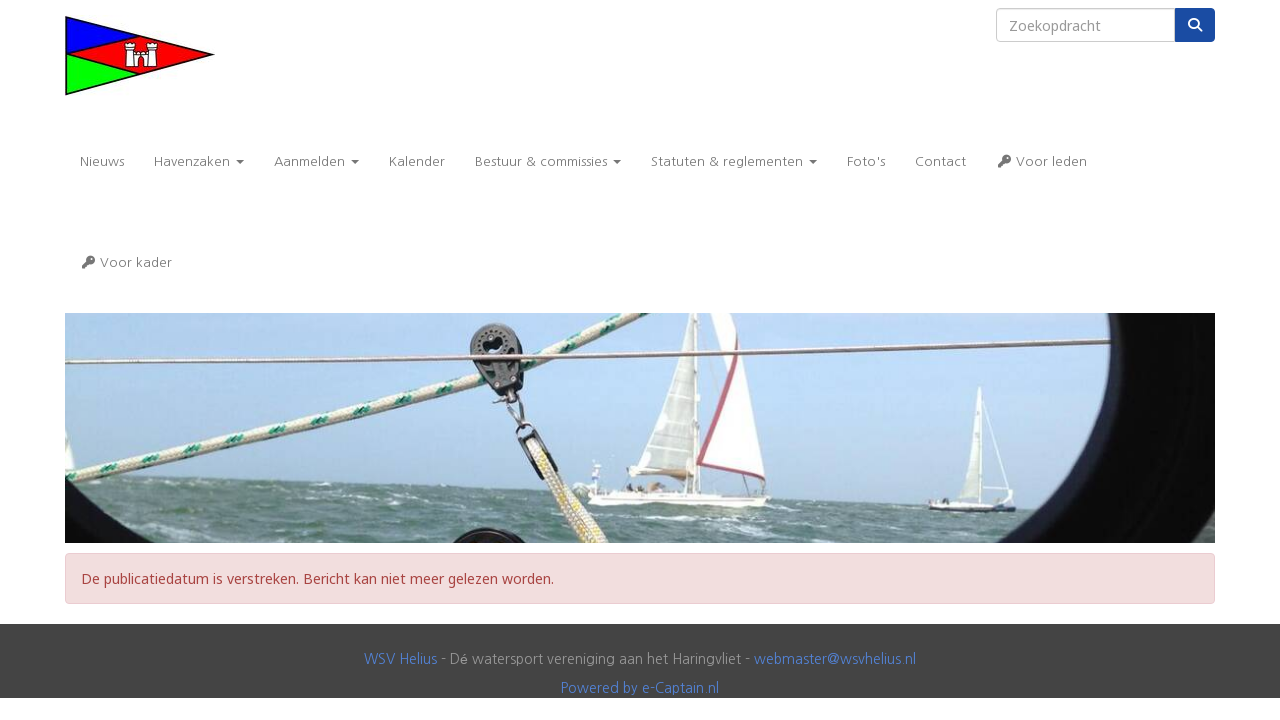

--- FILE ---
content_type: text/html; charset=UTF-8
request_url: https://www.wsvhelius.nl/nieuws/stamtafel-weer-compleet
body_size: 3788
content:
<!DOCTYPE html>
<html>
<head>
<meta http-equiv="X-UA-Compatible" content="IE=edge" />
<meta charset="UTF-8">
<meta name="viewport" content="width=device-width, initial-scale=1">
<meta property="og:title" content="Stamtafel weer compleet - WSV Helius" />
<meta property="og:image" content="" />  
<meta property="og:url" content="https://www.wsvhelius.nl/nieuws/stamtafel-weer-compleet" />
<title>Stamtafel weer compleet - WSV Helius</title>

	<link type="text/css" media="screen" rel="stylesheet" href="/inc/jquery/ui/jquery-ui.css">
<link href="/inc/bootstrap/3.3.7/css/bootstrap.min.css" rel="stylesheet" media="all">
	<link href="/inc/css/camera.css" rel="stylesheet">
	<link rel="stylesheet" type="text/css" href="/cms/page3_0_633.css">
<link href="/inc/fontawesome/css/v4-shims.css" rel="stylesheet">
<link href="/inc/fontawesome/css/all.min.css" rel="stylesheet">
<link type="text/css" media="screen" rel="stylesheet" href="/inc/bootstrap-datepicker/css/bootstrap-datepicker3.css">
<link type="text/css" media="screen" rel="stylesheet" href="/inc/bootstrap/css/awesome-bootstrap-checkbox.css">

	<link rel="stylesheet" href="/inc/bootstrap/css/bootstrap-submenu.css">
	<!-- Latest compiled and minified JavaScript -->
<script type="text/javascript" src="/inc/jquery/jquery-1.11.3.min.js"></script>
<script type="text/javascript" src="/inc/jquery/ui/jquery-ui.min.js"></script>
<script type="text/javascript" src="/inc/jquery/ui/jquery.ui.touch-punch.min.js"></script>
<script src="/inc/bootstrap/3.3.7/js/bootstrap.min.js"></script>
<!--[if lt IE 9]>
<script type="text/javascript" src="/inc/js/cms2/respond.min.js"></script>
<![endif]-->

<SCRIPT type="text/javascript" src="/inc/js/showdialog.js?1601017453"></SCRIPT>
<SCRIPT type="text/javascript" src="/inc/js/widgets/ajaxoverlay.js?1492515548"></SCRIPT>
<SCRIPT type="text/javascript" src="/inc/js/widgets/refreshwidget.js?1609234483"></SCRIPT>
<SCRIPT type="text/javascript" src="/inc/js/cms2/camera.js?1728476016"></SCRIPT>
<SCRIPT type="text/javascript" src="/inc/js/cms2/jquery.mobile.customized.min.js?1492515548"></SCRIPT>
<SCRIPT type="text/javascript" src="/inc/js/protectemail.js?1499778285"></SCRIPT>
<SCRIPT type="text/javascript" src="/inc/js/cms2menu.js?1568361755"></SCRIPT>
<SCRIPT type="text/javascript" src="/inc/js/cms2/scrolling.js?1492515548"></SCRIPT>


	<script type="text/javascript" src="/inc/bootstrap/js/bootstrap-submenu.min.js"></script>
        <script type="text/javascript" src="/inc/bootstrap/js/bootstrap-hover-dropdown.min.js"></script>

					<script>
						function consentGranted() {}
						function consentDenied() {}
					</script>
					

</head>
<body>
<nav class="navbar navbar-default navbar-static-top" id="navMenu1">
				<div class="container" style="background-color: transparent;"><div class="navbar-header"><button type="button" class="navbar-toggle collapsed" data-toggle="collapse" data-target="#colMenu1">
		<span class="sr-only">Toggle navigation</span>
		<span class="icon-bar"></span>
		<span class="icon-bar"></span>
		<span class="icon-bar"></span>
		</button><a class="navbar-brand" style="height: auto;" href="//www.wsvhelius.nl/welkom">  
        				
	
		            
	        
        
	                
                            <div  style="text-align: left; display: inline-block;">
                            <img  src="/images/logo-vlag-kasteel-zonder-stok-2-thumb.jpg" alt="Logo" style="max-width: 150px; max-height: 81px;  width: 100%; height: 100%;">
            
        
            </div>
            </a></div>
<div class="collapse navbar-collapse" id="colMenu1"><form class="navbar-form navbar-right" method="POST" action="/zoeken"><div class="input-group"><input type="text" name="search" id="search" class="form-control" placeholder="Zoekopdracht"> <span class="input-group-btn"><button type="submit" id="btnsearch" name="btnsearch"  class="btn btn-default " style=""  ><i class='fa fa-search'> </i></button></span></div></form><ul class="nav navbar-nav navbar-left"><li><a href="/nieuws/overzicht">Nieuws</a></li><li class="dropdown"><a  class="dropdown-toggle" style="cursor: pointer;" data-toggle="dropdown" data-hover="dropdown" data-close-others="false">Havenzaken <span class="caret"></span></a><ul class="dropdown-menu dropdown-menu-left" role="menu"><li><a href="/havenkantoor">Havenkantoor</a></li><li><a href="/haven-typering-en-faciliteiten">Faciliteiten</a></li><li><a href="/tarieven">Tarieven</a></li><li><a href="/informatie-passanten">Voor passanten</a></li><li><a href="/plattegrond">Plattegrond</a></li><li><a href="/havenhoofd">Clubhuis 't Havenhoofd</a></li></ul></li><li class="dropdown"><a  class="dropdown-toggle" style="cursor: pointer;" data-toggle="dropdown" data-hover="dropdown" data-close-others="false">Aanmelden <span class="caret"></span></a><ul class="dropdown-menu dropdown-menu-left" role="menu"><li><a href="/lidmaatschap-ligplaats">Lidmaatschap en ligplaats</a></li><li><a href="/aanmelden-jeugd-partnerlid">Jeugd-/partnerlid</a></li><li><a href="/aanmelden-donateur">Donateur</a></li></ul></li><li><a href="/kalender">Kalender</a></li><li class="dropdown"><a  class="dropdown-toggle" style="cursor: pointer;" data-toggle="dropdown" data-hover="dropdown" data-close-others="false">Bestuur & commissies <span class="caret"></span></a><ul class="dropdown-menu dropdown-menu-left" role="menu"><li><a href="/wie-is-wie">Bestuur & commissies</a></li><li><a href="/zeilwedstrijden">Wedstrijdcommissie</a></li><li><a href="/over-de-technische-commissie">Technische commissie</a></li><li><a href="/jeugdzaken">Jeugdcommissie</a></li><li><a href="/evenementen">Evenementencommissie</a></li><li><a href="/toertocht">Toertochtcommissie</a></li><li><a href="/over-de-mediacommissie">Mediacommissie</a></li></ul></li><li class="dropdown"><a  class="dropdown-toggle" style="cursor: pointer;" data-toggle="dropdown" data-hover="dropdown" data-close-others="false">Statuten & reglementen <span class="caret"></span></a><ul class="dropdown-menu dropdown-menu-left" role="menu"><li><a href="/statuten-wsv-helius2">Statuten</a></li><li><a href="/huishoudelijkreglement-watersportvereniging-helius">Huishoudelijk reglement</a></li><li><a href="/privacyverklaring">Privacyreglement WSV Helius</a></li><li><a href="/havenreglement-watersportvereniging-helius">Havenreglement</a></li><li><a href="/bestuursreglement-watersportvereniging-helius">Bestuursreglement</a></li><li><a href="/reglement-ongewenste-omgangsvormen-watersportvereniging-helius">Reglement ongewenste omgangsvormen </a></li><li><a href="/sociale-hygiene">Bestuursreglement Sociale Hygiene</a></li><li><a href="/bestanden/havenverordening-hellevoetsluis-2013.pdf">Havenverordening gemeente Hellevoetsluis (opent in nieuw venster)</a></li><li><a href="/bestanden/recreren-mag-wonen-niet.pdf">Recreëren mag, permanent wonen niet (opent in nieuw venster)</a></li></ul></li><li><a href="/fotos">Foto's</a></li><li><a href="/contact">Contact</a></li><li><a href="/mijn-captain/home"><i class="fa fa-fw fa-key"></i> Voor leden</a></li><li><a href="/links-kader"><i class="fa fa-fw fa-key"></i> Voor kader</a></li></ul></div>	</div>
		</nav><div id='sect644'><div class="container outercontainer">
<div class="row" id="row644"><div class="col-xs-12 col-sm-12 col-md-12" id="col649"><div id='c650'>

<div id="widgetContainerw1451" class="widgetContainer" data-widgetid="w1451" style="position: relative; clear: both;">
        <div id="slideshow-w1451" class="camera_wrap camera_white_skin">
                    <div data-src="/images/c325d0ee-45a9-4492-a448-68127865691b-full.jpg" data-thumb="/images/c325d0ee-45a9-4492-a448-68127865691b-thumb.jpg">
                            </div>
                    <div data-src="/images/40-full.jpg" data-thumb="/images/40-thumb.jpg">
                            </div>
                    <div data-src="/images/19.jpg" data-thumb="/images/19-thumb.jpg">
                            </div>
                    <div data-src="/images/img_steiger-1000x288.jpg" data-thumb="/images/img_steiger-1000x288-thumb.jpg">
                            </div>
                    <div data-src="/images/imag0305-1000x288.jpg" data-thumb="/images/imag0305-1000x288-thumb.jpg">
                            </div>
                    <div data-src="/images/heliushaven-full.jpg" data-thumb="/images/heliushaven-thumb.jpg">
                            </div>
                    <div data-src="/images/7d5b81f0-7fe6-43dc-be3a-d28b89c589ad-kopie-full.jpg" data-thumb="/images/7d5b81f0-7fe6-43dc-be3a-d28b89c589ad-kopie-thumb.jpg">
                            </div>
                    <div data-src="/images/dscn0418-full.jpg" data-thumb="/images/dscn0418-thumb.jpg">
                            </div>
                    <div data-src="/images/ri0e2665-full.jpg" data-thumb="/images/ri0e2665-thumb.jpg">
                            </div>
                    <div data-src="/images/wsvhelius.jpg" data-thumb="/images/wsvhelius-thumb.jpg">
                            </div>
                    <div data-src="/images/img-0245-1-full.jpg" data-thumb="/images/img-0245-1-thumb.jpg">
                            </div>
                    <div data-src="/images/p1010880-1000x288.jpg" data-thumb="/images/p1010880-1000x288-thumb.jpg">
                            </div>
                    <div data-src="/images/img_51234-1000x288.jpg" data-thumb="/images/img_51234-1000x288-thumb.jpg">
                            </div>
                    <div data-src="/images/img-9370-full.jpg" data-thumb="/images/img-9370-thumb.jpg">
                            </div>
                    <div data-src="/images/img-0308-1-full.jpg" data-thumb="/images/img-0308-1-thumb.jpg">
                            </div>
                    <div data-src="/images/img_3568-1000x288.jpg" data-thumb="/images/img_3568-1000x288-thumb.jpg">
                            </div>
            </div>
    <div style="clear: both;"></div>
    <script type='text/javascript'>
                    nav = false;
            
                    height = "240px";
            
        var time = 1000;
            
        $('#slideshow-w1451').camera({
            fx: 'simpleFade',
            playPause: nav,
            hover: false,
            pauseOnClick: false,
            pagination: false,
            loader: 'none',
            time: time,
            transPeriod: 1000,
            easing: '',
            autoAdvance: true,
            navigation: nav,
            height: height,
            alignment: 'center',
            mobileNavHover: nav
        });
    </script>
</div>
</div></div></div>
</div>
</div>
<div id="divmain"  style='padding-left:0px;padding-top:0px;padding-right:0px;padding-bottom:0px;'><section id="pagemain">
<section id="sect10"><div class="container">
<div class="row" id="row10"><div class="col-xs-12 col-sm-12 col-md-12" id="col165"><div id='c340'>

<div id="widgetContainerw11" class="widgetContainer" data-widgetid="w11" style="position: relative; clear: both;">
    <div id="w11">
                    <div class="alert alert-danger" role="alert">De publicatiedatum is verstreken. Bericht kan niet meer gelezen worden.</div>
            </div>
</div>
</div></div></div>
</div></section></section>
</div><footer id='sect58'><div class="container outercontainer">
<div class="row" id="row58"><div class="col-xs-12 col-sm-12 col-md-12" id="col227" style='padding-top:16px;padding-bottom:0px;'><div id='c401'><p style="text-align: center;"></p>
<p style="text-align: center;"><span><a href="http://www.wsvhelius.nl/">WSV Helius</a>&nbsp;-&nbsp;</span>D&eacute; watersport vereniging aan het Haringvliet - <a href='#' onclick="pr_email2('46l564g4f5r4o454067336x5z5c454k4a4y51634h4s5');" style="unicode-bidi: bidi-override;"><span style="unicode-bidi:bidi-override; direction:rtl;" translate="no">retsambew</span><span style="display:none" translate="no">.[antispam].</span>&#64;wsvhelius.nl</a></p></div><div id='c620'>

<div id="widgetContainerw1450" class="widgetContainer" data-widgetid="w1450" style="position: relative; clear: both;">
    
                    
                    
        
    <div style=' text-align: center;'>
        <a href="https://www.e-captain.nl/" target="_blank">
                                        
                                                    Powered by e-Captain.nl
                                        
        </a>
    
    </div>
            
    </div>
</div></div></div>
</div>
</footer>
	

	<script type="text/javascript">$('.dropdown-submenu > a').submenupicker();</script>
</body>
</html>


--- FILE ---
content_type: text/css
request_url: https://www.wsvhelius.nl/cms/page3_0_633.css
body_size: 4869
content:

@import url(https://fonts.googleapis.com/css?family=Noto+Sans:regular|Nunito+Sans:700,600|Open+Sans:300|Nanum+Gothic:regular|);

html {height:100%;}
body {margin:0; padding:0; -webkit-font-smoothing: antialiased; -moz-font-smoothing: antialiased; -o-font-smoothing: antialiased; -moz-osx-font-smoothing: grayscale;}
p { word-wrap: break-word; }
* { outline: 0 !important; }
.nopadding { padding: 0px; }
.col-lg-1, .col-lg-10, .col-lg-11, .col-lg-12, .col-lg-2, .col-lg-3, .col-lg-4, .col-lg-5, .col-lg-6, .col-lg-7, .col-lg-8, .col-lg-9,
.col-md-1, .col-md-10, .col-md-11, .col-md-12, .col-md-2, .col-md-3, .col-md-4, .col-md-5, .col-md-6, .col-md-7, .col-md-8, .col-md-9,
.col-sm-1, .col-sm-10, .col-sm-11, .col-sm-12, .col-sm-2, .col-sm-3, .col-sm-4, .col-sm-5, .col-sm-6, .col-sm-7, .col-sm-8, .col-sm-9,
.col-xs-1, .col-xs-10, .col-xs-11, .col-xs-12, .col-xs-2, .col-xs-3, .col-xs-4, .col-xs-5, .col-xs-6, .col-xs-7, .col-xs-8, .col-xs-9,
.container { padding-left: 10px; padding-right: 10px; }
.row { margin-left: -10px; margin-right: -10px; }
.equalheight { overflow: hidden; }
@media not print {
	.eqcol { margin-bottom: -99999px !important; padding-bottom: 99999px !important; }
}
@-webkit-keyframes rotate {
	from{-webkit-transform: rotate(0deg); transform: rotate(0deg);}
    to	{-webkit-transform: rotate(360deg); transform: rotate(360deg);}
}
@keyframes rotate {
	from{-webkit-transform: rotate(0deg); transform: rotate(0deg);}
    to	{-webkit-transform: rotate(360deg); transform: rotate(360deg);}
}
.alert-success, .alert-success p { color: #3C763D !important; }
.alert-danger, .alert-danger p { color: #A94442 !important; }
.alert-warning, .alert-warning p { color: #8A6D3B !important; }
.alert-info, .alert-info p { color: #31708F !important; }
.imgcontainer { position: relative;	}
.imgdesc { float: left; position: absolute; left: 0px; bottom: 0px; color: #FFF !important; width: 100%; background-color: rgba(0,0,0, 0.6); font-size: 11px !important; padding: 3px; }
.fa { font-family: FontAwesome !important; font-style: normal !important; font-weight: normal !important; }
@media print {
	.col-md-1, .col-md-2, .col-md-3, .col-md-4, .col-md-5, .col-md-6, .col-md-7, .col-md-8, .col-md-9, .col-md-10, .col-md-11, .col-md-12 { float: left; }
	.col-md-12 { width: 100%; } .col-md-11 { width: 91.66666666666666%; } .col-md-10 { width: 83.33333333333334%; } .col-md-9 { width: 75%; } .col-md-8 { width: 66.66666666666666%; } .col-md-7 { width: 58.333333333333336%; }
	.col-md-6 { width: 50%; } .col-md-5 { width: 41.66666666666667%; } .col-md-4 { width: 33.33333333333333%; } .col-md-3 { width: 25%; } .col-md-2 { width: 16.666666666666664%; } .col-md-1 { width: 8.333333333333332%; }
	.col-md-pull-12 { right: 100%; } .col-md-pull-11 { right: 91.66666666666666%; } .col-md-pull-10 { right: 83.33333333333334%; } .col-md-pull-9 { right: 75%; } .col-md-pull-8 { right: 66.66666666666666%; }
	.col-md-pull-7 { right: 58.333333333333336%; } .col-md-pull-6 { right: 50%; } .col-md-pull-5 { right: 41.66666666666667%; } .col-md-pull-4 { right: 33.33333333333333%; } .col-md-pull-3 { right: 25%; }
	.col-md-pull-2 { right: 16.666666666666664%; } .col-md-pull-1 { right: 8.333333333333332%; } .col-md-pull-0 { right: 0; }
	.col-md-push-12 { left: 100%; } .col-md-push-11 { left: 91.66666666666666%; } .col-md-push-10 { left: 83.33333333333334%; } .col-md-push-9 { left: 75%; }.col-md-push-8 { left: 66.66666666666666%; } .col-md-push-7 { left: 58.333333333333336%; }
	.col-md-push-6 { left: 50%; } .col-md-push-5 { left: 41.66666666666667%; } .col-md-push-4 { left: 33.33333333333333%; } .col-md-push-3 { left: 25%; } .col-md-push-2 { left: 16.666666666666664%; } .col-md-push-1 { left: 8.333333333333332%; }
	.col-md-push-0 { left: 0; }
	.col-md-offset-12 { margin-left: 100%; } .col-md-offset-11 { margin-left: 91.66666666666666%; } .col-md-offset-10 { margin-left: 83.33333333333334%; } .col-md-offset-9 { margin-left: 75%; } .col-md-offset-8 { margin-left: 66.66666666666666%; }
	.col-md-offset-7 { margin-left: 58.333333333333336%; } .col-md-offset-6 { margin-left: 50%; } .col-md-offset-5 { margin-left: 41.66666666666667%; } .col-md-offset-4 { margin-left: 33.33333333333333%; } .col-md-offset-3 { margin-left: 25%; }
	.col-md-offset-2 { margin-left: 16.666666666666664%; } .col-md-offset-1 { margin-left: 8.333333333333332%; } .col-md-offset-0 { margin-left: 0; }
	a[href]:after { content: ""; }
}
#cboxContent {box-sizing: border-box;}
#cboxLoadedContent{overflow:auto; -webkit-overflow-scrolling: touch;}
.table-borderless td, .table-borderless th { border: 0 !important; }
.hand { cursor: pointer; }
.caret { border-top: 4px solid; }
.imageCenterer { width: 10000px; position: absolute; left: 50%; top: 0; margin-left: -5000px; }
option { color: #555 !important; }
.datepicker th { color: #999; }
.datepicker td { color: #555555; }
.tooltip > .tooltip-inner { color: #FFF !important; font-size: 12px !important; max-width: none; white-space: nowrap;  }
.mark, mark { background-color: #ff0; } 
.container {
max-width: 1170px;
}
.ui-tooltip { background: #000; padding: 5px; border: 0; box-shadow: none; }
		.ui-tooltip-content { color: #FFF; font-size: 12px;	}p,div  {
  color: #333333;
  font-size: 14px;
  font-family: Noto Sans, Arial; 
  font-weight: normal; 
  font-style: normal; 
  text-decoration: none; 
  text-transform: none; 
}

small { color: #B3B3B3 }
h1,.h1  {
  color: #DE1616;
  font-size: 28px;
  font-family: Nunito Sans, Arial; 
  font-weight: 700; 
  font-style: normal; 
  text-decoration: none; 
  text-transform: none; 
}

h1 small { color: #FF1919 }
h2,.h2  {
  color: #239423;
  font-size: 22px;
  font-family: Nunito Sans, Arial; 
  font-weight: 700; 
  font-style: normal; 
  text-decoration: none; 
  text-transform: none; 
}

h2 small { color: #3CFF3C }
h3,.h3  {
  color: #333333;
  font-size: 16px;
  font-family: Nunito Sans, Arial; 
  font-weight: 600; 
  font-style: normal; 
  text-decoration: none; 
  text-transform: none; 
}

h3 small { color: #B3B3B3 }
h4,.h4  {
  color: #333333;
  font-size: 14px;
  font-family: Nunito Sans, Arial; 
  font-weight: 600; 
  font-style: normal; 
  text-decoration: none; 
  text-transform: none; 
}

h4 small { color: #B3B3B3 }
a  {
  color: #1A4CA3;
  font-family: Noto Sans, Arial; 
  font-weight: normal; 
  font-style: normal; 
  text-decoration: underline; 
  text-transform: none; 
}
a:visited  {
  color: #5072AB;
  font-family: Noto Sans, Arial; 
  font-weight: normal; 
  font-style: normal; 
  text-decoration: none; 
  text-transform: none; 
}
a:hover  {
  color: #239423;
  font-family: Noto Sans, Arial; 
  font-weight: normal; 
  font-style: normal; 
  text-decoration: none; 
  text-transform: none; 
}
a.btn,button.btn  {
  color: #000000;
  font-size: 12px;
  font-family: Noto Sans, Arial; 
  font-weight: normal; 
  font-style: normal; 
  text-decoration: none; 
  text-transform: none; 
  color: #FFFFFF;
  background-color: #1A4CA3;
  border: 1px solid #1A4CA3;
  padding: 6px 12px;
 border-radius: 4px;
}
a.btn:focus,button.btn:focus,a.btn:active,button.btn:active,a.btn:active:hover,button.btn:active:hover,a.btn:hover,button.btn:hover,a.btn[disabled],button.btn[disabled],button.btn-default[disabled]:hover,a.btn-default[disabled]:hover {
  background-color: #16408A;
  border: 1px solid #16408A;
  color: #FFFFFF;
}
.mce-content-body,body {
  background-color: #FFFFFF;
  
}
 .pagination > li > a {
  color: #3D3D3D;
  font-weight: bold;
}
 .pagination > li > a > span {
  color: #3D3D3D;
  font-weight: bold;
}
 .pagination > .active > a {
  color: #FFFFFF;
  background-color: #1A4CA3;
  border-color: #1A4CA3;
  font-weight: bold;
}
 .progress-bar { background-color: #1A4CA3; }

body, p { line-height: 1.4em !important }

#sect2 p,#sect2 div  {
  color: #000000;
  font-size: 14px;
  font-family: Open Sans, Helvetica; 
  font-weight: 300; 
  font-style: normal; 
  text-decoration: none; 
  text-transform: none; 
}

#sect2 small { color: #808080 }
#sect2 h1,#sect2 .h1  {
  color: #00417A;
  font-size: 28px;
  font-family: Open Sans, Helvetica; 
  font-weight: 300; 
  font-style: normal; 
  text-decoration: none; 
  text-transform: none; 
}

#sect2 h1 small { color: #0085FA }
#sect2 h2,#sect2 .h2  {
  color: #00417A;
  font-size: 22px;
  font-family: Open Sans, Helvetica; 
  font-weight: 300; 
  font-style: normal; 
  text-decoration: none; 
  text-transform: none; 
}

#sect2 h2 small { color: #0085FA }
#sect2 h3,#sect2 .h3  {
  color: #00417A;
  font-size: 18px;
  font-family: Open Sans, Helvetica; 
  font-weight: 300; 
  font-style: normal; 
  text-decoration: none; 
  text-transform: none; 
}

#sect2 h3 small { color: #0085FA }
#sect2 h4,#sect2 .h4  {
  color: #00417A;
  font-size: 14px;
  font-family: Open Sans, Helvetica; 
  font-weight: 300; 
  font-style: normal; 
  text-decoration: none; 
  text-transform: none; 
}

#sect2 h4 small { color: #0085FA }
#sect2 a  {
  color: #00417A;
  font-family: Open Sans, Helvetica; 
  font-weight: 300; 
  font-style: normal; 
  text-decoration: none; 
  text-transform: none; 
}
#sect2 a:visited  {
  color: #00417A;
  font-family: Open Sans, Helvetica; 
  font-weight: 300; 
  font-style: normal; 
  text-decoration: none; 
  text-transform: none; 
}
#sect2 a:hover  {
  color: #00417A;
  font-family: Open Sans, Helvetica; 
  font-weight: 300; 
  font-style: normal; 
  text-decoration: none; 
  text-transform: none; 
}
#sect2 a.btn,#sect2 button.btn  {
  color: #FFFFFF;
  font-size: 14px;
  font-family: Open Sans, Helvetica; 
  font-weight: 300; 
  font-style: normal; 
  text-decoration: none; 
  text-transform: none; 
  color: #FFFFFF;
  background-color: #00417A;
  border: 1px solid #00417A;
  padding: 6px 12px;
 border-radius: 0px;
}
#sect2 a.btn:focus,#sect2 button.btn:focus,#sect2 a.btn:active,#sect2 button.btn:active,#sect2 a.btn:active:hover,#sect2 button.btn:active:hover,#sect2 a.btn:hover,#sect2 button.btn:hover,#sect2 a.btn[disabled],#sect2 button.btn[disabled],#sect2 button.btn-default[disabled]:hover,#sect2 a.btn-default[disabled]:hover {
  background-color: #003361;
  border: 1px solid #003361;
  color: #FFFFFF;
}
#sect2  {
  background-color: #FFFFFF;
  
}
#sect2  .pagination > li > a {
  color: #3D3D3D;
  font-weight: bold;
}
#sect2  .pagination > li > a > span {
  color: #3D3D3D;
  font-weight: bold;
}
#sect2  .pagination > .active > a {
  color: #FFFFFF;
  background-color: #00417A;
  border-color: #00417A;
  font-weight: bold;
}
#sect2  .progress-bar { background-color: #00417A; }
#sect2  {
  padding-top: 15px;
  padding-right: 15px;
}

#sect58 p,#sect58 div  {
  color: #999999;
  font-size: 14px;
  font-family: Nanum Gothic, Arial; 
  font-weight: normal; 
  font-style: normal; 
  text-decoration: none; 
  text-transform: none; 
}

#sect58 small { color: #FFFFFF }
#sect58 h1,#sect58 .h1  {
  color: #CCCCCC;
  font-size: 24px;
  font-family: Nanum Gothic, Arial; 
  font-weight: normal; 
  font-style: normal; 
  text-decoration: none; 
  text-transform: none; 
}

#sect58 h1 small { color: #FFFFFF }
#sect58 h2,#sect58 .h2  {
  color: #AAAAAA;
  font-size: 20px;
  font-family: Nanum Gothic, Arial; 
  font-weight: normal; 
  font-style: normal; 
  text-decoration: none; 
  text-transform: none; 
}

#sect58 h2 small { color: #FFFFFF }
#sect58 h3,#sect58 .h3  {
  color: #AAAAAA;
  font-size: 16px;
  font-family: Nanum Gothic, Arial; 
  font-weight: normal; 
  font-style: normal; 
  text-decoration: none; 
  text-transform: none; 
}

#sect58 h3 small { color: #FFFFFF }
#sect58 h4,#sect58 .h4  {
  color: #AAAAAA;
  font-size: 14px;
  font-family: Nanum Gothic, Arial; 
  font-weight: normal; 
  font-style: normal; 
  text-decoration: none; 
  text-transform: none; 
}

#sect58 h4 small { color: #FFFFFF }
#sect58 a  {
  color: #5384D9;
  font-family: Nanum Gothic, Arial; 
  font-weight: normal; 
  font-style: normal; 
  text-decoration: none; 
  text-transform: none; 
}
#sect58 a:visited  {
  color: #96B1E0;
  font-family: Nanum Gothic, Arial; 
  font-weight: normal; 
  font-style: normal; 
  text-decoration: none; 
  text-transform: none; 
}
#sect58 a:hover  {
  color: #52CC52;
  font-family: Nanum Gothic, Arial; 
  font-weight: normal; 
  font-style: normal; 
  text-decoration: none; 
  text-transform: none; 
}
#sect58 a.btn,#sect58 button.btn  {
  color: #000000;
  font-size: 12px;
  font-family: Nanum Gothic, Arial; 
  font-weight: normal; 
  font-style: normal; 
  text-decoration: none; 
  text-transform: none; 
  color: #FFFFFF;
  background-color: #1A4CA3;
  border: 1px solid #1A4CA3;
  padding: 6px 12px;
 border-radius: 4px;
}
#sect58 a.btn:focus,#sect58 button.btn:focus,#sect58 a.btn:active,#sect58 button.btn:active,#sect58 a.btn:active:hover,#sect58 button.btn:active:hover,#sect58 a.btn:hover,#sect58 button.btn:hover,#sect58 a.btn[disabled],#sect58 button.btn[disabled],#sect58 button.btn-default[disabled]:hover,#sect58 a.btn-default[disabled]:hover {
  background-color: #16408A;
  border: 1px solid #16408A;
  color: #FFFFFF;
}
#sect58  {
  background-color: #444444;
  
}
#sect58  .pagination > li > a {
  color: #3D3D3D;
  font-weight: bold;
}
#sect58  .pagination > li > a > span {
  color: #3D3D3D;
  font-weight: bold;
}
#sect58  .pagination > .active > a {
  color: #FFFFFF;
  background-color: #1A4CA3;
  border-color: #1A4CA3;
  font-weight: bold;
}
#sect58  .progress-bar { background-color: #1A4CA3; }
#sect58  {
  padding-top: -1px;
  padding-right: -1px;
  padding-bottom: -1px;
  padding-left: -1px;
}

#sect58  body, p { line-height: 1.4em !important }



/**********************************************/
/*                    FONT CSS                */
/**********************************************/
/* brand */
#navMenu1.navbar-default .navbar-brand  {
  color: #777777;
  font-size: 13px;
  font-family: Nanum Gothic, Helvetica; 
  font-weight: normal; 
  font-style: normal; 
  text-decoration: none; 
  text-transform: none; 
}

            	#navMenu1.navbar-default .input-group-btn > .btn {
					border-radius: 0px 4px 4px 0px;
					margin-left: 0px;
					height: 34px;
					font-size: 14px;
				}
				@media (max-width:767px) {
					#navMenu1.navbar-default .navbar-form {
						margin: 0;
					}
				}
							@media (min-width:767px) {
								#navMenu1.navbar-default .navbar-nav > li > a {
									line-height: 81px;
								}
							}
						/* brand hover */
#navMenu1.navbar-default .navbar-brand:hover,
#navMenu1.navbar-default .navbar-brand:focus  {
  color: #333333;
  font-size: 13px;
  font-family: Nanum Gothic, Helvetica; 
  font-weight: normal; 
  font-style: normal; 
  text-decoration: none; 
  text-transform: none; 
}
/* main menu */
#navMenu1.navbar-default .navbar-nav > li > a,
#navMenu1.navbar-default .navbar-nav > li > a i  {
  color: #777777;
  font-size: 13px;
  font-family: Nanum Gothic, Helvetica; 
  font-weight: normal; 
  font-style: normal; 
  text-decoration: none; 
  text-transform: none; 
}

@media (min-width: 767px) {
 #navMenu1.navbar-default .navbar-nav > li > a {
  padding-top: 10px;
  padding-bottom: 10px;
 }
}
/* main menu hover */
#navMenu1.navbar-default .navbar-nav > li > a:hover,
#navMenu1.navbar-default .navbar-nav > li > a:focus,
#navMenu1.navbar-default .navbar-nav > li > a:hover i,
#navMenu1.navbar-default .navbar-nav > li > a:focus i  {
  color: #333333;
  font-size: 13px;
  font-family: Nanum Gothic, Helvetica; 
  font-weight: normal; 
  font-style: normal; 
  text-decoration: none; 
  text-transform: none; 
  background-color: #E7E7E7;
}
#navMenu1.navbar-default .navbar-nav > .active > a,
#navMenu1.navbar-default .navbar-nav > .active > a i,
#navMenu1.navbar-default .navbar-nav > .active > a:hover,
#navMenu1.navbar-default .navbar-nav > .active > a:focus  {
  color: #333333;
  font-size: 13px;
  font-family: Nanum Gothic, Helvetica; 
  font-weight: normal; 
  font-style: normal; 
  text-decoration: none; 
  text-transform: none; 
  background-color: #E7E7E7;
}
#navMenu1.navbar-default .navbar-nav > .open > a, #navMenu1.navbar-default .navbar-nav > .open > a:hover, #navMenu1.navbar-default .navbar-nav > .open > a:focus  {
  color: #333333;
  font-size: 13px;
  font-family: Nanum Gothic, Helvetica; 
  font-weight: normal; 
  font-style: normal; 
  text-decoration: none; 
  text-transform: none; 
  background-color: #E7E7E7;
}
/* sub menu */
#navMenu1.navbar-default .navbar-nav .dropdown-menu > li > a,
#navMenu1.navbar-default .navbar-nav .dropdown-menu > li > a i,
#navMenu1.navbar-default .navbar-nav .dropdown-menu  {
  color: #777777;
  font-size: 13px;
  font-family: Nanum Gothic, Helvetica; 
  font-weight: normal; 
  font-style: normal; 
  text-decoration: none; 
  text-transform: none; 
  background-color: #E7E7E7; background-color: #FFFFFF;
}
#navMenu1.navbar-default .navbar-nav .dropdown-menu > li > a:hover,
#navMenu1.navbar-default .navbar-nav .dropdown-menu > li > a:focus,
#navMenu1.navbar-default .navbar-nav .dropdown-menu > li > a:hover i,
#navMenu1.navbar-default .navbar-nav .dropdown-menu > li > a:focus i  {
  color: #333333;
  font-size: 13px;
  font-family: Nanum Gothic, Helvetica; 
  font-weight: normal; 
  font-style: normal; 
  text-decoration: none; 
  text-transform: none; 
  background-color: #E7E7E7;
}
#navMenu1.navbar-default .navbar-nav .dropdown-menu > .active > a,
#navMenu1.navbar-default .navbar-nav .dropdown-menu > .active > a i,
#navMenu1.navbar-default .navbar-nav .dropdown-menu > .active > a:hover,
#navMenu1.navbar-default .navbar-nav .dropdown-menu > .active > a:focus,
#navMenu1.navbar-default .navbar-nav .dropdown-menu > .active > a:hover i,
#navMenu1.navbar-default .navbar-nav .dropdown-menu > .active > a:focus i  {
  color: #333333;
  font-size: 13px;
  font-family: Nanum Gothic, Helvetica; 
  font-weight: normal; 
  font-style: normal; 
  text-decoration: none; 
  text-transform: none; 
  background-color: #E7E7E7;
}
#navMenu1.navbar-default .navbar-nav .dropdown-menu > .open > a,
#navMenu1.navbar-default .navbar-nav .dropdown-menu > .open > a:hover,
#navMenu1.navbar-default .navbar-nav .dropdown-menu > .open > a:focus,
#navMenu1.navbar-default .navbar-nav .dropdown-menu > .open > a:hover i,
#navMenu1.navbar-default .navbar-nav .dropdown-menu > .open > a:focus i  {
  color: #333333;
  font-size: 13px;
  font-family: Nanum Gothic, Helvetica; 
  font-weight: normal; 
  font-style: normal; 
  text-decoration: none; 
  text-transform: none; 
  background-color: #E7E7E7;
}
/* multi column sub menu width on mobile */

			@media (max-width:767px) {
				#navMenu1.navbar-default .navbar-nav .dropdown-menu .multicolumn-content {
					width: auto !important;
				}

			}
			/* multi column sub menu */
#navMenu1.navbar-default .navbar-nav .dropdown-menu .multicolumn-content li a  {
  color: #777777;
  font-size: 13px;
  font-family: Nanum Gothic, Helvetica; 
  font-weight: normal; 
  font-style: normal; 
  text-decoration: none; 
  text-transform: none; 
  
				background-color: #FFFFFF;
				line-height: 20px;
}
/* multi column sub menu hover */
#navMenu1.navbar-default .navbar-nav .dropdown-menu .multicolumn-content li a:hover  {
  color: #333333;
  font-size: 13px;
  font-family: Nanum Gothic, Helvetica; 
  font-weight: normal; 
  font-style: normal; 
  text-decoration: none; 
  text-transform: none; 
  
				background-color: #FFFFFF;
				line-height: 20px;
}
/* multi column sub menu header */
#navMenu1.navbar-default .navbar-nav .dropdown-menu .multicolumn-content .multicolumn-header  {
  color: #777777;
  font-size: 13px;
  font-family: Nanum Gothic, Helvetica; 
  font-weight: normal; 
  font-style: normal; 
  text-decoration: none; 
  text-transform: none; 
  
				background-color: #FFFFFF;
				font-weight: bold;
				font-size: 125%;
				margin-top: 10px;
				margin-bottom: 10px;
}
/**********************************************/
/*                  NAVBAR CSS                */
/**********************************************/
#navMenu1.navbar-default {
  margin-bottom: 0px;
 }

/* navbar */
#navMenu1.navbar-default {
 background-color: rgba(248,248,248, 0);
}

#navMenu1.navbar-default, #navMenu1.navbar-default .container {
 border-color: #E7E7E7;
 border-width: 0px; border-radius: 0px;

}
@media (min-width: 767px) {
 #navMenu1.navbar-default .container-fluid {
  padding-left: 0;
  padding-right: 0;
 }

	 #navMenu1.navbar-default .navbar-collapse {
	  padding-left: 0;
	 }}
/** Vertical divider **/
#navMenu1.navbar .divider-vertical {
 height: 50px;
 margin: 0;
 border-right: 1px solid #B4B4B4;
 border-left: 1px solid #E7E7E7;
}

/** Horizontal divider **/
#navMenu1.navbar .divider {
 background-color: #E7E7E7;
 height: 1px;
 margin: 9px 0;
 overflow: hidden;
}

@media (max-width: 767px) {
 #navMenu1.navbar-default .navbar-collapse .nav > .divider-vertical {
  display: none;
 }
}

/* FontAwesome */
#navMenu1.navbar-default .fa {
 line-height: 50% !important; /* fix */
}
.fa { font-family: FontAwesome !important; font-style: normal !important; font-weight: normal !important; }

/* caret */
#navMenu1.navbar-default .navbar-nav > .dropdown > .active > a .caret {
 border-top-color: #777777;
 border-bottom-color: #777777;
}
#navMenu1.navbar-default .navbar-nav > .dropdown > a:hover .caret,
#navMenu1.navbar-default .navbar-nav > .dropdown > a:focus .caret {
 border-top-color: #333333;
 border-bottom-color: #333333;
}
#navMenu1.navbar-default .navbar-nav > .open > a .caret,
#navMenu1.navbar-default .navbar-nav > .open > a:hover .caret,
#navMenu1.navbar-default .navbar-nav > .open > a:focus .caret {
 border-top-color: #333333;
 border-bottom-color: #333333;
}

/* mobile version */
#navMenu1.navbar-default .navbar-toggle {
 border-color: #E7E7E7;
}
#navMenu1.navbar-default .navbar-toggle:hover,
#navMenu1.navbar-default .navbar-toggle:focus {
 background-color: #E7E7E7;
}
#navMenu1.navbar-default .navbar-toggle .icon-bar {
 background-color: #777777;
}
#navMenu1.navbar-default .navbar-toggle:hover .icon-bar,
#navMenu1.navbar-default .navbar-toggle:focus .icon-bar {
 background-color: #333333;
}
@media (max-width: 767px) {
 #navMenu1.navbar-default .navbar-nav .open .dropdown-menu > li > a {
  color: #777777;
  background-color: #FFFFFF;
 }
 #navMenu1.navbar-default .navbar-nav .open .dropdown-menu > li > a:hover,
 #navMenu1.navbar-default .navbar-nav .open .dropdown-menu > li > a:focus {
  color: #333333;
  background-color: #E7E7E7;
 }
}


#blockquote_1 {
	margin: 0px;
	background-color: #FFFFFF;
	padding: 5px 15px;
}
#blockquote_1.blockquote_center {
	text-align: center;
}
#blockquote_1.blockquote_right {
	text-align: right;
}
#blockquote_1 blockquote {
	border-left: 5px #EEEEEE solid;
	border-right: 0;
	border-top: 0;
	border-bottom: 0;
	margin: 10px 0;
}
#blockquote_1 blockquote p {
	font-size: 18px;
	color: #000000;
}
#blockquote_1 blockquote footer {
	color: #777;
	font-size: 15px;
}
#blockquote_1 a:link, #blockquote_1 a:visited, #blockquote_1 a:active, #blockquote_1 a:hover {
	color: #777 !important;
	font-size: 15px !important;
	text-decoration: none;
	font-weight: normal;
	cursor: pointer;
}

#divider_1 {color: black; background: linear-gradient(to right, transparent, #949494, transparent); text-align: center; height: 1px; max-width: 100%; margin: 10px auto; border: 0px;}


		#slideshow-w1451 {
			padding-bottom: 10px
		}
		#slideshow-w1451 .camera_prevThumbs,
		#slideshow-w1451 .camera_nextThumbs,
		#slideshow-w1451 .camera_prev,
		#slideshow-w1451 .camera_next,
		#slideshow-w1451 .camera_commands,
		#slideshow-w1451 .camera_thumbs_cont {
			background: rgba(0, 0, 0, 0.8) none repeat scroll 0% 0% !important;
		}

		#slideshow-w1451 .camera_caption > div {
			padding: 5px !important;
			color: #FFF !important;
			text-align: center;
		}
		
#widgetContainerw1450 h2.title, #widgetContainerw1450 h3.panel-title {  text-align: left }


        #w11 .media-infobox,
        #w11 .media-infobox a:link {
          margin: 8px 0;
          font-size: 11px !important;
        }
		
		#w11 .media-image {
			width: calc(100vw - 10px);
			position: relative;
			left: 50%;
			right: 50%;
			margin-left: -50vw;
			margin-right: -50vw;
		}
		